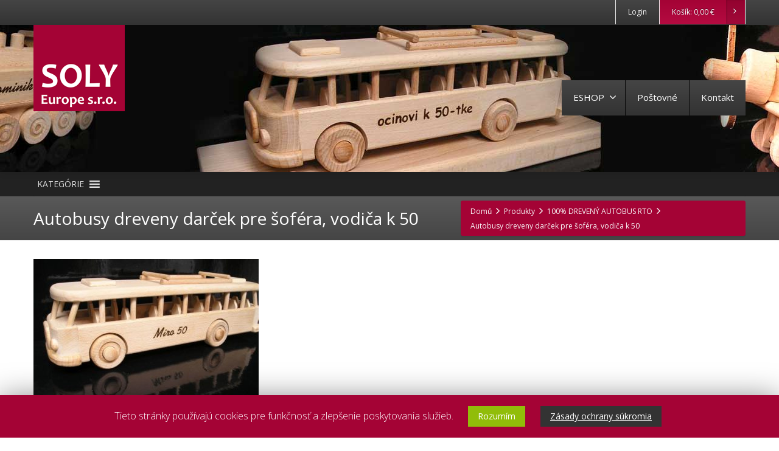

--- FILE ---
content_type: text/html; charset=UTF-8
request_url: https://www.drevene-darceky.sk/?attachment_id=2049
body_size: 14444
content:
<!DOCTYPE html>
<!--[if lt IE 7]>      <html class="no-js html-loading wf-active ie old-browser lt-ie10 lt-ie9 lt-ie8 lt-ie7 responsive" lang="sk-SK"
	prefix="og: https://ogp.me/ns#" > <![endif]-->
<!--[if IE 7]>         <html class="no-js html-loading wf-active ie old-browser ie7 lt-ie10 lt-ie9 lt-ie8 responsive" lang="sk-SK"
	prefix="og: https://ogp.me/ns#" > <![endif]-->
<!--[if IE 8]>         <html class="no-js html-loading wf-active ie old-browser ie8 lt-ie10 lt-ie9 responsive" lang="sk-SK"
	prefix="og: https://ogp.me/ns#" > <![endif]-->
<!--[if IE 9]>         <html class="no-js html-loading wf-active ie modern-browser ie9 lt-ie10 responsive" lang="sk-SK"
	prefix="og: https://ogp.me/ns#" > <![endif]-->
<!--[if gt IE 9]><!--> <html class="no-js html-loading wf-active modern-browser responsive" lang="sk-SK"
	prefix="og: https://ogp.me/ns#" > <!--<![endif]-->
<head>
<meta http-equiv="Content-Type" content="text/html; charset=utf-8" />

<meta name="viewport" content="width=device-width,height=device-height,initial-scale=1">

<title itemprop="name">Drevené darčeky s venováním | Autobusy dreveny darček pre šoféra, vodiča k 50</title>

<!-- W3TC-include-js-head -->
<!--[if IE 8]>
<meta http-equiv="X-UA-Compatible" content="IE=edge,chrome=1">
<![endif]-->
<title>Autobusy dreveny darček pre šoféra, vodiča k 50 &#8211; Drevené darčeky s venováním</title>
<link rel='dns-prefetch' href='//s.w.org' />
<link rel="alternate" type="application/rss+xml" title="RSS kanál: Drevené darčeky s venováním &raquo;" href="https://www.drevene-darceky.sk/feed/" />
<link rel="alternate" type="application/rss+xml" title="RSS kanál komentárov webu Drevené darčeky s venováním &raquo;" href="https://www.drevene-darceky.sk/comments/feed/" />
		<script type="text/javascript">
			window._wpemojiSettings = {"baseUrl":"https:\/\/s.w.org\/images\/core\/emoji\/12.0.0-1\/72x72\/","ext":".png","svgUrl":"https:\/\/s.w.org\/images\/core\/emoji\/12.0.0-1\/svg\/","svgExt":".svg","source":{"concatemoji":"https:\/\/www.drevene-darceky.sk\/wp-includes\/js\/wp-emoji-release.min.js?ver=5.3.20"}};
			!function(e,a,t){var n,r,o,i=a.createElement("canvas"),p=i.getContext&&i.getContext("2d");function s(e,t){var a=String.fromCharCode;p.clearRect(0,0,i.width,i.height),p.fillText(a.apply(this,e),0,0);e=i.toDataURL();return p.clearRect(0,0,i.width,i.height),p.fillText(a.apply(this,t),0,0),e===i.toDataURL()}function c(e){var t=a.createElement("script");t.src=e,t.defer=t.type="text/javascript",a.getElementsByTagName("head")[0].appendChild(t)}for(o=Array("flag","emoji"),t.supports={everything:!0,everythingExceptFlag:!0},r=0;r<o.length;r++)t.supports[o[r]]=function(e){if(!p||!p.fillText)return!1;switch(p.textBaseline="top",p.font="600 32px Arial",e){case"flag":return s([127987,65039,8205,9895,65039],[127987,65039,8203,9895,65039])?!1:!s([55356,56826,55356,56819],[55356,56826,8203,55356,56819])&&!s([55356,57332,56128,56423,56128,56418,56128,56421,56128,56430,56128,56423,56128,56447],[55356,57332,8203,56128,56423,8203,56128,56418,8203,56128,56421,8203,56128,56430,8203,56128,56423,8203,56128,56447]);case"emoji":return!s([55357,56424,55356,57342,8205,55358,56605,8205,55357,56424,55356,57340],[55357,56424,55356,57342,8203,55358,56605,8203,55357,56424,55356,57340])}return!1}(o[r]),t.supports.everything=t.supports.everything&&t.supports[o[r]],"flag"!==o[r]&&(t.supports.everythingExceptFlag=t.supports.everythingExceptFlag&&t.supports[o[r]]);t.supports.everythingExceptFlag=t.supports.everythingExceptFlag&&!t.supports.flag,t.DOMReady=!1,t.readyCallback=function(){t.DOMReady=!0},t.supports.everything||(n=function(){t.readyCallback()},a.addEventListener?(a.addEventListener("DOMContentLoaded",n,!1),e.addEventListener("load",n,!1)):(e.attachEvent("onload",n),a.attachEvent("onreadystatechange",function(){"complete"===a.readyState&&t.readyCallback()})),(n=t.source||{}).concatemoji?c(n.concatemoji):n.wpemoji&&n.twemoji&&(c(n.twemoji),c(n.wpemoji)))}(window,document,window._wpemojiSettings);
		</script>
		<style type="text/css">
img.wp-smiley,
img.emoji {
	display: inline !important;
	border: none !important;
	box-shadow: none !important;
	height: 1em !important;
	width: 1em !important;
	margin: 0 .07em !important;
	vertical-align: -0.1em !important;
	background: none !important;
	padding: 0 !important;
}
</style>
	<link rel='stylesheet' id='wp-block-library-theme-css'  href='https://www.drevene-darceky.sk/wp-includes/css/dist/block-library/theme.min.css?ver=5.3.20' type='text/css' media='all' />
<link rel='stylesheet' id='wc-block-style-css'  href='https://www.drevene-darceky.sk/obsah/moduly/woocommerce/packages/woocommerce-blocks/build/style.css?ver=2.4.5' type='text/css' media='all' />
<link rel='stylesheet' id='five-star-ratings-shortcode-fsrs-style-css'  href='https://www.drevene-darceky.sk/obsah/moduly/five-star-ratings-shortcode/assets/dist/css/style.min.css?ver=1.2.54' type='text/css' media='all' />
<link rel='stylesheet' id='nt-css-css'  href='https://www.drevene-darceky.sk/obsah/themes/novetrendy/lib/css/style.css?ver=5.3.20' type='text/css' media='all' />
<link rel='stylesheet' id='cookie-law-info-css'  href='https://www.drevene-darceky.sk/obsah/moduly/cookie-law-info/public/css/cookie-law-info-public.css?ver=1.8.2' type='text/css' media='all' />
<link rel='stylesheet' id='cookie-law-info-gdpr-css'  href='https://www.drevene-darceky.sk/obsah/moduly/cookie-law-info/public/css/cookie-law-info-gdpr.css?ver=1.8.2' type='text/css' media='all' />
<link rel='stylesheet' id='cryptx-styles-css'  href='https://www.drevene-darceky.sk/obsah/moduly/cryptx/css/cryptx.css?ver=5.3.20' type='text/css' media='all' />
<link rel='stylesheet' id='pwb-styles-frontend-css'  href='https://www.drevene-darceky.sk/obsah/moduly/perfect-woocommerce-brands/assets/css/styles-frontend.min.css?ver=1.7.8' type='text/css' media='all' />
<link rel='stylesheet' id='rs-plugin-settings-css'  href='https://www.drevene-darceky.sk/obsah/moduly/revslider/public/assets/css/rs6.css?ver=6.1.5' type='text/css' media='all' />
<style id='rs-plugin-settings-inline-css' type='text/css'>
#rs-demo-id {}
</style>
<link rel='stylesheet' id='ion-rangeSlider-skinHTML5-css'  href='https://www.drevene-darceky.sk/obsah/moduly/uni-woo-custom-product-options-premium/includes/vendors/range-slider/ion.rangeSlider.skinHTML5.css?ver=2.0.3' type='text/css' media='all' />
<link rel='stylesheet' id='trwca-style-css'  href='https://www.drevene-darceky.sk/obsah/moduly/woocommerce-category-accordion/assets/css/trwca-style.min.css?ver=1.0' type='text/css' media='all' />
<link rel='stylesheet' id='icon-font-css'  href='https://www.drevene-darceky.sk/obsah/moduly/woocommerce-category-accordion/assets/css/font-awesome.min.css?ver=1.0' type='text/css' media='all' />
<style id='woocommerce-inline-inline-css' type='text/css'>
.woocommerce form .form-row .required { visibility: visible; }
</style>
<link rel='stylesheet' id='megamenu-css'  href='https://www.drevene-darceky.sk/obsah/soubory/maxmegamenu/style.css?ver=68577d' type='text/css' media='all' />
<link rel='stylesheet' id='dashicons-css'  href='https://www.drevene-darceky.sk/wp-includes/css/dashicons.min.css?ver=5.3.20' type='text/css' media='all' />
<link rel='stylesheet' id='wcacc-css'  href='https://www.drevene-darceky.sk/obsah/themes/soly/assets/css/wc-category-accordion.css?ver=1.1' type='text/css' media='all' />
<link rel='stylesheet' id='theme-frontend-style-css'  href='https://www.drevene-darceky.sk/obsah/themes/novetrendy/lib/css/style.min.css?ver=3.1.0' type='text/css' media='all' />
<link rel='stylesheet' id='theme-child-frontend-style-css'  href='https://www.drevene-darceky.sk/obsah/themes/soly/style.css?ver=3.1.0' type='text/css' media='all' />
<link rel='stylesheet' id='theme-bootstrap-responsive-1170-css'  href='https://www.drevene-darceky.sk/obsah/themes/novetrendy/lib/css/bootstrap-responsive-1170.min.css?ver=3.1.0' type='text/css' media='all' />
<link rel='stylesheet' id='theme-woocommerce-css'  href='https://www.drevene-darceky.sk/obsah/themes/novetrendy/lib/css/woocommerce.min.css?ver=3.1.0' type='text/css' media='all' />
<link rel='stylesheet' id='open-sans-300-300italic-regular-italic-600-600italic-700-700italic-800-800italic-latin-ext-vietnamese-greek-cyrillic-ext-greek-ext-latin-cyrillic-css'  href='//fonts.googleapis.com/css?family=Open+Sans%3A300%2C300italic%2Cregular%2Citalic%2C600%2C600italic%2C700%2C700italic%2C800%2C800italic%3Alatin-ext%2Cvietnamese%2Cgreek%2Ccyrillic-ext%2Cgreek-ext%2Clatin%2Ccyrillic&#038;ver=3.1.0' type='text/css' media='all' />
<link rel='stylesheet' id='theme-fontawesome-css'  href='https://www.drevene-darceky.sk/obsah/themes/novetrendy/includes/modules/module.fontawesome/source/css/font-awesome.min.css?ver=3.1.0' type='text/css' media='all' />
<link rel='stylesheet' id='theme-icomoon-css'  href='https://www.drevene-darceky.sk/obsah/themes/novetrendy/includes/modules/module.icomoon/source/css/icomoon.css?ver=3.1.0' type='text/css' media='all' />
<link rel='stylesheet' id='dgwt-wcas-style-css'  href='https://www.drevene-darceky.sk/obsah/moduly/ajax-search-for-woocommerce/assets/css/style.min.css?ver=1.6.2' type='text/css' media='all' />
<link rel='stylesheet' id='theme-skin' href='https://www.drevene-darceky.sk/obsah/soubory/2020/01/Default-Skin_54ce98c851b37c14ba88fe891dd1e475.css?MDuEZZcYeO' type='text/css' media='all'/>
<script type='text/javascript'>
var CloudFwOp = {"themeurl":"https:\/\/www.drevene-darceky.sk\/obsah\/themes\/novetrendy","ajaxUrl":"https:\/\/www.drevene-darceky.sk\/wp-admin\/admin-ajax.php","device":"widescreen","RTL":false,"SSL":true,"protocol":"https","responsive":true,"lang":"sk-SK","sticky_header":true,"header_overlapping":false,"navigation_event":"hover","sticky_header_offset":-234,"nav_hover_delay":"10","uniform_elements":true,"disable_prettyphoto_on_mobile":false,"text_close":"Zav\u0159\u00edt","gallery_overlay_opacity":"90"};
</script>
<script src="https://www.drevene-darceky.sk/wp-includes/js/jquery/jquery.js?ver=1.12.4-wp"></script>
<script src="https://www.drevene-darceky.sk/wp-includes/js/jquery/jquery-migrate.min.js?ver=1.4.1"></script>
<script type='text/javascript'>
/* <![CDATA[ */
var Cli_Data = {"nn_cookie_ids":[],"cookielist":[]};
var log_object = {"ajax_url":"https:\/\/www.drevene-darceky.sk\/wp-admin\/admin-ajax.php"};
/* ]]> */
</script>
<script src="https://www.drevene-darceky.sk/obsah/moduly/cookie-law-info/public/js/cookie-law-info-public.js?ver=1.8.2"></script>
<script src="https://www.drevene-darceky.sk/obsah/moduly/revslider/public/assets/js/revolution.tools.min.js?ver=6.0"></script>
<script src="https://www.drevene-darceky.sk/obsah/moduly/revslider/public/assets/js/rs6.min.js?ver=6.1.5"></script>
<script src="https://www.drevene-darceky.sk/obsah/moduly/woocommerce-category-accordion/assets/js/trwca-script.min.js?ver=1.0"></script>
<link rel='https://api.w.org/' href='https://www.drevene-darceky.sk/wp-json/' />
<link rel="EditURI" type="application/rsd+xml" title="RSD" href="https://www.drevene-darceky.sk/xmlrpc.php?rsd" />
<link rel="wlwmanifest" type="application/wlwmanifest+xml" href="https://www.drevene-darceky.sk/wp-includes/wlwmanifest.xml" /> 
<link rel='shortlink' href='https://www.drevene-darceky.sk/?p=2049' />
<link rel="alternate" type="application/json+oembed" href="https://www.drevene-darceky.sk/wp-json/oembed/1.0/embed?url=https%3A%2F%2Fwww.drevene-darceky.sk%2F%3Fattachment_id%3D2049" />
<link rel="alternate" type="text/xml+oembed" href="https://www.drevene-darceky.sk/wp-json/oembed/1.0/embed?url=https%3A%2F%2Fwww.drevene-darceky.sk%2F%3Fattachment_id%3D2049&#038;format=xml" />
<style type="text/css">.dgwt-wcas-search-wrapp{max-width:600px}</style><script type="text/javascript">
(function(){
	"use strict";

	jQuery(document).ready(function(){

		var vars = {
			action: "woocommerce_get_refreshed_fragments",
		};

		jQuery.ajax({
			url: CloudFwOp.ajaxUrl,
			cache: false,
			type: "POST",
			data: vars,
			success: function(response) {
				try {
					var fragments = response.fragments;
					var cart_hash = response.cart_hash;
					jQuery('body').trigger( 'added_to_cart', [ fragments, cart_hash ] );
				} catch (e) {}

			}
		});

	});

})(jQuery);
</script>
		<noscript><style>.woocommerce-product-gallery{ opacity: 1 !important; }</style></noscript>
			<script type="text/javascript">
			var cli_flush_cache=1;
		</script>
		<meta name="generator" content="Powered by Slider Revolution 6.1.5 - responsive, Mobile-Friendly Slider Plugin for WordPress with comfortable drag and drop interface." />
			<script type="text/javascript" >
				window.ga=window.ga||function(){(ga.q=ga.q||[]).push(arguments)};ga.l=+new Date;
				ga('create', 'UA-174140969-1', 'auto');
				// Plugins
				ga('require', 'ec');ga('require', 'outboundLinkTracker');
				ga('send', 'pageview');
			</script>
			<script async src="https://www.google-analytics.com/analytics.js"></script>
			<script async src="https://www.drevene-darceky.sk/obsah/moduly/all-in-one-seo-pack/public/js/vendor/autotrack.js?ver=3.7.0"></script>
				<link rel="shortcut icon" href="https://www.drevene-darceky.sk/obsah/soubory/2019/12/soly-logo90.png" />

<style id="dynamic-css" type="text/css">@media ( min-width: 979px ) { .modern-browser #header-container.stuck #logo img {height: 80px;  margin-top: 0px !important;  margin-bottom: 0px !important;}  }#titlebar {color: #ffffff;  background-color: #424242;} #titlebar-title {color: #ffffff;} #titlebar #breadcrumb {background-color: #A40335;  border-color: #a40336;  border-bottom-color: #a40336;} #titlebar #breadcrumb, #titlebar #breadcrumb a {color: #f9f9f9;} #titlebar #breadcrumb a:hover {color: #cccccc;} #titlebar > .container {padding-top: 20px;  padding-bottom: 20px;} </style>

<script type="text/javascript">
(function() {
    window.PinIt = window.PinIt || { loaded:false };
    if (window.PinIt.loaded) return;
    window.PinIt.loaded = true;
    function async_load(){
        var s = document.createElement("script");
        s.type = "text/javascript";
        s.async = true;
        s.src = "https://assets.pinterest.com/js/pinit.js";
        var x = document.getElementsByTagName("script")[0];
        x.parentNode.insertBefore(s, x);
    }
    if (window.attachEvent)
        window.attachEvent("onload", async_load);
    else
        window.addEventListener("load", async_load, false);
})();
</script>

<!-- Google tag (gtag.js) -->

<script async src="https://www.googletagmanager.com/gtag/js?id=AW-984493199">

</script>

<script>

  window.dataLayer = window.dataLayer || [];

  function gtag(){dataLayer.push(arguments);}

  gtag('js', new Date());

 

  gtag('config', 'AW-984493199');

</script>

<script type="text/javascript">function setREVStartSize(t){try{var h,e=document.getElementById(t.c).parentNode.offsetWidth;if(e=0===e||isNaN(e)?window.innerWidth:e,t.tabw=void 0===t.tabw?0:parseInt(t.tabw),t.thumbw=void 0===t.thumbw?0:parseInt(t.thumbw),t.tabh=void 0===t.tabh?0:parseInt(t.tabh),t.thumbh=void 0===t.thumbh?0:parseInt(t.thumbh),t.tabhide=void 0===t.tabhide?0:parseInt(t.tabhide),t.thumbhide=void 0===t.thumbhide?0:parseInt(t.thumbhide),t.mh=void 0===t.mh||""==t.mh||"auto"===t.mh?0:parseInt(t.mh,0),"fullscreen"===t.layout||"fullscreen"===t.l)h=Math.max(t.mh,window.innerHeight);else{for(var i in t.gw=Array.isArray(t.gw)?t.gw:[t.gw],t.rl)void 0!==t.gw[i]&&0!==t.gw[i]||(t.gw[i]=t.gw[i-1]);for(var i in t.gh=void 0===t.el||""===t.el||Array.isArray(t.el)&&0==t.el.length?t.gh:t.el,t.gh=Array.isArray(t.gh)?t.gh:[t.gh],t.rl)void 0!==t.gh[i]&&0!==t.gh[i]||(t.gh[i]=t.gh[i-1]);var r,a=new Array(t.rl.length),n=0;for(var i in t.tabw=t.tabhide>=e?0:t.tabw,t.thumbw=t.thumbhide>=e?0:t.thumbw,t.tabh=t.tabhide>=e?0:t.tabh,t.thumbh=t.thumbhide>=e?0:t.thumbh,t.rl)a[i]=t.rl[i]<window.innerWidth?0:t.rl[i];for(var i in r=a[0],a)r>a[i]&&0<a[i]&&(r=a[i],n=i);var d=e>t.gw[n]+t.tabw+t.thumbw?1:(e-(t.tabw+t.thumbw))/t.gw[n];h=t.gh[n]*d+(t.tabh+t.thumbh)}void 0===window.rs_init_css&&(window.rs_init_css=document.head.appendChild(document.createElement("style"))),document.getElementById(t.c).height=h,window.rs_init_css.innerHTML+="#"+t.c+"_wrapper { height: "+h+"px }"}catch(t){console.log("Failure at Presize of Slider:"+t)}};</script>
<style type="text/css">/** Mega Menu CSS: fs **/</style>
</head>

<body class="attachment attachment-template-default single single-attachment postid-2049 attachmentid-2049 attachment-jpeg wp-embed-responsive theme-novetrendy woocommerce-no-js mega-menu-nt-category-menu run is-loaded-core-plugin layout--fullwidth ui--side-panel-position-right ui--mobile-navigation-style-default">


<div id="side-panel-pusher">

<div id="main-container">

	<div id="page-wrap">

		
		<header id="page-header" class="clearfix">

									            <div id="top-bar" class="clearfix">
                <div id="top-bar-background">
                    <div class="container relative">
                        
                        <div id="top-bar-widgets" class="top-bar-sides abs-right">

                            <ul id="widget--login-woocommerce" class="ui--widget ui--custom-menu opt--on-hover unstyled-all ">
					<li>
				<a href="https://www.drevene-darceky.sk/moj-ucet/" class="ui--gradient ui--gradient-grey on--hover hover" data-target="ui--side-login-widget">Login</a>
			</li>
		</ul>

<ul id="widget--shop-cart" class="ui--widget ui--custom-menu opt--on-hover unstyled-all ">
    <li>
    	        	<a href="https://www.drevene-darceky.sk/kosik/" class="ui--gradient ui--accent-gradient ui--accent-color on--hover">Košík: <span class="cart-money"><span class="woocommerce-Price-amount amount">0,00&nbsp;<span class="woocommerce-Price-currencySymbol">&euro;</span></span></span> <span class="helper--extract-icon"><i class="fontawesome-angle-right px14"></i></span></a>
            </li>
</ul>
                        </div>
                    </div>
                </div>
            </div><!-- /#top-bar -->

			
			<div id="header-container" class="header-style-1 logo-position-left navigation-position-right sticky-logo-position-left sticky-navigation-position-right no-stuck clearfix"  data-responsive="{&quot;css&quot;:{&quot;padding-bottom&quot;:{&quot;phone&quot;:0,&quot;tablet&quot;:30,&quot;widescreen&quot;:0}}}">
				<div id="header-container-background"></div>
								<div class="container relative">
					<div id="logo">
												<a href="https://www.drevene-darceky.sk">

							<img  id="logo-desktop" class="visible-desktop " src="https://www.drevene-darceky.sk/obsah/soubory/2019/12/soly-logo-6.png" data-at2x="https://www.drevene-darceky.sk/obsah/soubory/2019/12/soly-logo-6.png" alt="Drevené darčeky s venováním" style="margin-bottom: 100px;"/>
<img  id="logo-tablet" class="visible-tablet " src="https://www.drevene-darceky.sk/obsah/soubory/2019/12/soly-logo-6.png" data-at2x="https://www.drevene-darceky.sk/obsah/soubory/2019/12/soly-logo-6.png" alt="Drevené darčeky s venováním" style="margin-top: 40px;  margin-bottom: 30px;"/>
<img  id="logo-phone" class="visible-phone " src="https://www.drevene-darceky.sk/obsah/soubory/2019/12/soly-logo-6.png" data-at2x="https://www.drevene-darceky.sk/obsah/soubory/2019/12/soly-logo-6.png" alt="Drevené darčeky s venováním" style="margin-top: 20px;  margin-bottom: 20px;"/>						</a>
													<div id="header-navigation-toggle" class="visible-phone ">
								<a href="javascript:;"><i class="fontawesome-align-justify ui--caret"></i><span class="header-navigation-toogle-text">MENU</span></a>
							</div>
																	</div><!-- /#logo -->


					
													<nav id="navigation" class="without-navigation-holder ui-row">
							   <ul id="header-navigation" class="sf-menu clearfix unstyled-all"><li id="menu-item-1267" class="menu-item menu-item-type-post_type menu-item-object-page menu-item-has-children level-0 top-level-item has-child fallout to-right"><a href="https://www.drevene-darceky.sk/eshop/">ESHOP<i class="ui--caret fontawesome-angle-down px18"></i></a>
<ul class="sub-menu">
	<li id="menu-item-1266" class="menu-item menu-item-type-post_type menu-item-object-page level-1 sub-level-item to-right"><a href="https://www.drevene-darceky.sk/moj-ucet/">Môj účet</a></li>
	<li id="menu-item-4515" class="menu-item menu-item-type-post_type menu-item-object-page level-1 sub-level-item to-right"><a href="https://www.drevene-darceky.sk/obchodne-podmienky/">Obchodné podmienky</a></li>
</ul>
</li>
<li id="menu-item-4235" class="menu-item menu-item-type-post_type menu-item-object-page level-0 top-level-item to-right"><a href="https://www.drevene-darceky.sk/postovne/">Poštovné</a></li>
<li id="menu-item-2732" class="menu-item menu-item-type-post_type menu-item-object-page level-0 top-level-item to-right"><a href="https://www.drevene-darceky.sk/kontakt/">Kontakt</a></li>
 
			<li id="woocommerce-nav-cart" class="menu-item menu-item-type-custom menu-item-object-custom level-0 top-level-item visible-desktop ">
			<a href="https://www.drevene-darceky.sk/kosik/"><i class="ui--icon icomoon-cart icon-inline-block" style="font-size: 18px;  width: 22px;  height: 22px;"></i> <span class="cart-money"><span class="woocommerce-Price-amount amount">0,00&nbsp;<span class="woocommerce-Price-currencySymbol">&euro;</span></span></span></a>
		</li>
    
</ul>							</nav><!-- /nav#navigation -->
						
					
									</div>
			</div><!-- /#header-container -->
            <div id="mega-menu-wrap-nt-category-menu" class="mega-menu-wrap"><div class="mega-menu-toggle"><div class="mega-toggle-blocks-left"><div class='mega-toggle-block mega-menu-toggle-block mega-toggle-block-1' id='mega-toggle-block-1' tabindex='0'><span class='mega-toggle-label' role='button' aria-expanded='false'><span class='mega-toggle-label-closed'>KATEGÓRIE</span><span class='mega-toggle-label-open'>KATEGÓRIE</span></span></div></div><div class="mega-toggle-blocks-center"></div><div class="mega-toggle-blocks-right"></div></div><ul id="mega-menu-nt-category-menu" class="mega-menu max-mega-menu mega-menu-horizontal mega-no-js" data-event="hover_intent" data-effect="fade_up" data-effect-speed="200" data-effect-mobile="disabled" data-effect-speed-mobile="0" data-mobile-force-width="false" data-second-click="go" data-document-click="collapse" data-vertical-behaviour="accordion" data-breakpoint="3000" data-unbind="true"><li class='mega-menu-item mega-menu-item-type-taxonomy mega-menu-item-object-product_cat mega-menu-item-has-children mega-align-bottom-left mega-menu-flyout mega-menu-item-4540' id='mega-menu-item-4540'><a class="mega-menu-link" href="https://www.drevene-darceky.sk/kategoria-produktu/pohyblive-drevene-hracky/" aria-haspopup="true" aria-expanded="false" tabindex="0">Pohyblivé drevené hračky<span class="mega-indicator"></span></a>
<ul class="mega-sub-menu">
<li class='mega-menu-item mega-menu-item-type-taxonomy mega-menu-item-object-product_cat mega-menu-item-4552' id='mega-menu-item-4552'><a class="mega-menu-link" href="https://www.drevene-darceky.sk/kategoria-produktu/pohyblive-drevene-hracky/dreveny-autobus-rto/">Drevený autobus RTO</a></li><li class='mega-menu-item mega-menu-item-type-taxonomy mega-menu-item-object-product_cat mega-menu-item-4541' id='mega-menu-item-4541'><a class="mega-menu-link" href="https://www.drevene-darceky.sk/kategoria-produktu/pohyblive-drevene-hracky/drevena-elektricky/">Drevená električky</a></li><li class='mega-menu-item mega-menu-item-type-taxonomy mega-menu-item-object-product_cat mega-menu-item-4554' id='mega-menu-item-4554'><a class="mega-menu-link" href="https://www.drevene-darceky.sk/kategoria-produktu/pohyblive-drevene-hracky/hracka-trolejbus/">Hračka trolejbus</a></li><li class='mega-menu-item mega-menu-item-type-taxonomy mega-menu-item-object-product_cat mega-menu-item-4548' id='mega-menu-item-4548'><a class="mega-menu-link" href="https://www.drevene-darceky.sk/kategoria-produktu/pohyblive-drevene-hracky/drevene-traktory/">Drevené traktory</a></li><li class='mega-menu-item mega-menu-item-type-taxonomy mega-menu-item-object-product_cat mega-menu-item-4549' id='mega-menu-item-4549'><a class="mega-menu-link" href="https://www.drevene-darceky.sk/kategoria-produktu/pohyblive-drevene-hracky/drevene-vlaciky-lokomotivy/">Drevené vláčiky lokomotívy</a></li><li class='mega-menu-item mega-menu-item-type-taxonomy mega-menu-item-object-product_cat mega-menu-item-4545' id='mega-menu-item-4545'><a class="mega-menu-link" href="https://www.drevene-darceky.sk/kategoria-produktu/pohyblive-drevene-hracky/drevene-nakladne-auta/">Drevené nákladné autá</a></li><li class='mega-menu-item mega-menu-item-type-taxonomy mega-menu-item-object-product_cat mega-menu-item-4544' id='mega-menu-item-4544'><a class="mega-menu-link" href="https://www.drevene-darceky.sk/kategoria-produktu/pohyblive-drevene-hracky/drevene-lietadla-hracky/">Drevené lietadlá</a></li><li class='mega-menu-item mega-menu-item-type-taxonomy mega-menu-item-object-product_cat mega-menu-item-4551' id='mega-menu-item-4551'><a class="mega-menu-link" href="https://www.drevene-darceky.sk/kategoria-produktu/pohyblive-drevene-hracky/drevene-vrtulniky/">Drevené vrtuľníky</a></li><li class='mega-menu-item mega-menu-item-type-taxonomy mega-menu-item-object-product_cat mega-menu-item-4553' id='mega-menu-item-4553'><a class="mega-menu-link" href="https://www.drevene-darceky.sk/kategoria-produktu/pohyblive-drevene-hracky/dreveny-autozeriav/">Drevený autožeriav</a></li><li class='mega-menu-item mega-menu-item-type-taxonomy mega-menu-item-object-product_cat mega-menu-item-4569' id='mega-menu-item-4569'><a class="mega-menu-link" href="https://www.drevene-darceky.sk/kategoria-produktu/pohyblive-drevene-hracky/vysokozdvizny-vozik/">Vysokozdvižný vozík</a></li><li class='mega-menu-item mega-menu-item-type-taxonomy mega-menu-item-object-product_cat mega-menu-item-4547' id='mega-menu-item-4547'><a class="mega-menu-link" href="https://www.drevene-darceky.sk/kategoria-produktu/pohyblive-drevene-hracky/drevene-tanky/">Drevené tanky</a></li><li class='mega-menu-item mega-menu-item-type-taxonomy mega-menu-item-object-product_cat mega-menu-item-4542' id='mega-menu-item-4542'><a class="mega-menu-link" href="https://www.drevene-darceky.sk/kategoria-produktu/pohyblive-drevene-hracky/drevene-auticka/">Drevené autíčka</a></li><li class='mega-menu-item mega-menu-item-type-taxonomy mega-menu-item-object-product_cat mega-menu-item-5790' id='mega-menu-item-5790'><a class="mega-menu-link" href="https://www.drevene-darceky.sk/kategoria-produktu/pohyblive-drevene-hracky/drevene-buldozery/">Drevené buldozéry</a></li><li class='mega-menu-item mega-menu-item-type-taxonomy mega-menu-item-object-product_cat mega-menu-item-4550' id='mega-menu-item-4550'><a class="mega-menu-link" href="https://www.drevene-darceky.sk/kategoria-produktu/pohyblive-drevene-hracky/drevene-vojacikovia-a-kanony/">Drevené vojačikovia a kanóny</a></li><li class='mega-menu-item mega-menu-item-type-taxonomy mega-menu-item-object-product_cat mega-menu-item-4546' id='mega-menu-item-4546'><a class="mega-menu-link" href="https://www.drevene-darceky.sk/kategoria-produktu/pohyblive-drevene-hracky/drevene-stavebnice/">Drevené stavebnice</a></li><li class='mega-menu-item mega-menu-item-type-taxonomy mega-menu-item-object-product_cat mega-menu-item-4555' id='mega-menu-item-4555'><a class="mega-menu-link" href="https://www.drevene-darceky.sk/kategoria-produktu/pohyblive-drevene-hracky/kolisky-postielky-kociky/">Kolísky, postieľky, kočíky</a></li></ul>
</li><li class='mega-menu-item mega-menu-item-type-taxonomy mega-menu-item-object-product_cat mega-align-bottom-left mega-menu-flyout mega-menu-item-4530' id='mega-menu-item-4530'><a class="mega-menu-link" href="https://www.drevene-darceky.sk/kategoria-produktu/drevene-alko-darceky/" tabindex="0">Flaše k narodeninám</a></li><li class='mega-menu-item mega-menu-item-type-taxonomy mega-menu-item-object-product_cat mega-menu-item-has-children mega-align-bottom-left mega-menu-flyout mega-menu-item-7190' id='mega-menu-item-7190'><a class="mega-menu-link" href="https://www.drevene-darceky.sk/kategoria-produktu/liecive-krystaly-kamene/" aria-haspopup="true" aria-expanded="false" tabindex="0">Liečivé kamene a krysťály<span class="mega-indicator"></span></a>
<ul class="mega-sub-menu">
<li class='mega-menu-item mega-menu-item-type-taxonomy mega-menu-item-object-product_cat mega-menu-item-9020' id='mega-menu-item-9020'><a class="mega-menu-link" href="https://www.drevene-darceky.sk/kategoria-produktu/liecive-krystaly-kamene/drahe-kamene-podla-znamenia/">Kamene podľa znamenia</a></li><li class='mega-menu-item mega-menu-item-type-taxonomy mega-menu-item-object-product_cat mega-menu-item-9022' id='mega-menu-item-9022'><a class="mega-menu-link" href="https://www.drevene-darceky.sk/kategoria-produktu/liecive-krystaly-kamene/liecive-mineraly-do-vody/">Minerály do vody</a></li><li class='mega-menu-item mega-menu-item-type-taxonomy mega-menu-item-object-product_cat mega-menu-item-9023' id='mega-menu-item-9023'><a class="mega-menu-link" href="https://www.drevene-darceky.sk/kategoria-produktu/liecive-krystaly-kamene/supravy-sperkov/">Sady šperkov</a></li><li class='mega-menu-item mega-menu-item-type-taxonomy mega-menu-item-object-product_cat mega-menu-item-9024' id='mega-menu-item-9024'><a class="mega-menu-link" href="https://www.drevene-darceky.sk/kategoria-produktu/liecive-krystaly-kamene/sady-mineralov/">Sady minerálov</a></li><li class='mega-menu-item mega-menu-item-type-taxonomy mega-menu-item-object-product_cat mega-menu-item-7191' id='mega-menu-item-7191'><a class="mega-menu-link" href="https://www.drevene-darceky.sk/kategoria-produktu/liecive-krystaly-kamene/darceky-drahe-kamene/">Darčeky z kameňa</a></li><li class='mega-menu-item mega-menu-item-type-taxonomy mega-menu-item-object-product_cat mega-menu-item-7192' id='mega-menu-item-7192'><a class="mega-menu-link" href="https://www.drevene-darceky.sk/kategoria-produktu/liecive-krystaly-kamene/darceky-pre-deti-kamene-mineraly/">Kamene darčeky pre deti</a></li><li class='mega-menu-item mega-menu-item-type-taxonomy mega-menu-item-object-product_cat mega-menu-item-7193' id='mega-menu-item-7193'><a class="mega-menu-link" href="https://www.drevene-darceky.sk/kategoria-produktu/liecive-krystaly-kamene/slon-pre-stastie-darcek/">Slon darček</a></li><li class='mega-menu-item mega-menu-item-type-taxonomy mega-menu-item-object-product_cat mega-menu-item-9025' id='mega-menu-item-9025'><a class="mega-menu-link" href="https://www.drevene-darceky.sk/kategoria-produktu/liecive-krystaly-kamene/geody/">Unikátne kryštály</a></li><li class='mega-menu-item mega-menu-item-type-taxonomy mega-menu-item-object-product_cat mega-menu-item-9026' id='mega-menu-item-9026'><a class="mega-menu-link" href="https://www.drevene-darceky.sk/kategoria-produktu/liecive-krystaly-kamene/naramky-podla-narodenia/">Náramky podľa narodenia</a></li></ul>
</li><li class='mega-menu-item mega-menu-item-type-taxonomy mega-menu-item-object-product_cat mega-align-bottom-left mega-menu-flyout mega-menu-item-9027' id='mega-menu-item-9027'><a class="mega-menu-link" href="https://www.drevene-darceky.sk/kategoria-produktu/darceky-pre-stastie/" tabindex="0">Darčeky pre šťastie</a></li><li class='mega-menu-item mega-menu-item-type-taxonomy mega-menu-item-object-product_cat mega-align-bottom-left mega-menu-flyout mega-menu-item-9029' id='mega-menu-item-9029'><a class="mega-menu-link" href="https://www.drevene-darceky.sk/kategoria-produktu/esoterika-obchod/" tabindex="0">Esoterika</a></li><li class='mega-menu-item mega-menu-item-type-taxonomy mega-menu-item-object-product_cat mega-menu-item-has-children mega-align-bottom-left mega-menu-flyout mega-menu-item-9030' id='mega-menu-item-9030'><a class="mega-menu-link" href="https://www.drevene-darceky.sk/kategoria-produktu/exoticke-vone/" aria-haspopup="true" aria-expanded="false" tabindex="0">Exotické vône<span class="mega-indicator"></span></a>
<ul class="mega-sub-menu">
<li class='mega-menu-item mega-menu-item-type-taxonomy mega-menu-item-object-product_cat mega-menu-item-9032' id='mega-menu-item-9032'><a class="mega-menu-link" href="https://www.drevene-darceky.sk/kategoria-produktu/exoticke-vone/proti-stresu-a-depresii/">Proti stresu a depresii</a></li></ul>
</li><li class='mega-menu-item mega-menu-item-type-taxonomy mega-menu-item-object-product_cat mega-align-bottom-left mega-menu-flyout mega-menu-item-5789' id='mega-menu-item-5789'><a class="mega-menu-link" href="https://www.drevene-darceky.sk/kategoria-produktu/bytove-dekoracie/" tabindex="0">Bytové dekorácie</a></li><li class='mega-menu-item mega-menu-item-type-taxonomy mega-menu-item-object-product_cat mega-menu-item-has-children mega-align-bottom-left mega-menu-flyout mega-menu-item-5114' id='mega-menu-item-5114'><a class="mega-menu-link" href="https://www.drevene-darceky.sk/kategoria-produktu/anjeli-strazni/" aria-haspopup="true" aria-expanded="false" tabindex="0">Anjeli strážni<span class="mega-indicator"></span></a>
<ul class="mega-sub-menu">
<li class='mega-menu-item mega-menu-item-type-taxonomy mega-menu-item-object-product_cat mega-menu-item-5124' id='mega-menu-item-5124'><a class="mega-menu-link" href="https://www.drevene-darceky.sk/kategoria-produktu/anjeli-strazni/sosky-anjelov-na-podstave/">Sošky anjelov na podstave</a></li><li class='mega-menu-item mega-menu-item-type-taxonomy mega-menu-item-object-product_cat mega-menu-item-5125' id='mega-menu-item-5125'><a class="mega-menu-link" href="https://www.drevene-darceky.sk/kategoria-produktu/anjeli-strazni/sosky-drevenych-anjelov/">Sošky drevených anjelov</a></li><li class='mega-menu-item mega-menu-item-type-taxonomy mega-menu-item-object-product_cat mega-menu-item-has-children mega-menu-item-5115' id='mega-menu-item-5115'><a class="mega-menu-link" href="https://www.drevene-darceky.sk/kategoria-produktu/anjeli-strazni/drotovanie-anjeli-podla-znamenia/" aria-haspopup="true" aria-expanded="false">Drôtovanie anjeli podľa znamenia<span class="mega-indicator"></span></a>
	<ul class="mega-sub-menu">
<li class='mega-menu-item mega-menu-item-type-taxonomy mega-menu-item-object-product_cat mega-menu-item-5119' id='mega-menu-item-5119'><a class="mega-menu-link" href="https://www.drevene-darceky.sk/kategoria-produktu/anjeli-strazni/drotovanie-anjeli-podla-znamenia/anjeli-horoskopy-znamenia/">Pre všetky znamenia horoskopu</a></li><li class='mega-menu-item mega-menu-item-type-taxonomy mega-menu-item-object-product_cat mega-menu-item-5798' id='mega-menu-item-5798'><a class="mega-menu-link" href="https://www.drevene-darceky.sk/kategoria-produktu/anjeli-strazni/drotovanie-anjeli-podla-znamenia/vodnar-21-1-20-2/">Vodnár 21.1. – 20.2.</a></li><li class='mega-menu-item mega-menu-item-type-taxonomy mega-menu-item-object-product_cat mega-menu-item-5796' id='mega-menu-item-5796'><a class="mega-menu-link" href="https://www.drevene-darceky.sk/kategoria-produktu/anjeli-strazni/drotovanie-anjeli-podla-znamenia/ryby-21-2-20-3/">Ryby 21.2. - 20.3.</a></li><li class='mega-menu-item mega-menu-item-type-taxonomy mega-menu-item-object-product_cat mega-menu-item-5793' id='mega-menu-item-5793'><a class="mega-menu-link" href="https://www.drevene-darceky.sk/kategoria-produktu/anjeli-strazni/drotovanie-anjeli-podla-znamenia/baran-21-3-20-4/">Baran 21.3. - 20.4.</a></li><li class='mega-menu-item mega-menu-item-type-taxonomy mega-menu-item-object-product_cat mega-menu-item-5794' id='mega-menu-item-5794'><a class="mega-menu-link" href="https://www.drevene-darceky.sk/kategoria-produktu/anjeli-strazni/drotovanie-anjeli-podla-znamenia/byk-21-4-21-5/">Býk 21.4. - 21.5.</a></li><li class='mega-menu-item mega-menu-item-type-taxonomy mega-menu-item-object-product_cat mega-menu-item-5797' id='mega-menu-item-5797'><a class="mega-menu-link" href="https://www.drevene-darceky.sk/kategoria-produktu/anjeli-strazni/drotovanie-anjeli-podla-znamenia/skorpion-24-10-22-11/">Škorpión 24.10. - 22.11.</a></li><li class='mega-menu-item mega-menu-item-type-taxonomy mega-menu-item-object-product_cat mega-menu-item-5799' id='mega-menu-item-5799'><a class="mega-menu-link" href="https://www.drevene-darceky.sk/kategoria-produktu/anjeli-strazni/drotovanie-anjeli-podla-znamenia/strelec-23-11-21-12/">Strelec 23.11. - 21.12.</a></li><li class='mega-menu-item mega-menu-item-type-taxonomy mega-menu-item-object-product_cat mega-menu-item-5795' id='mega-menu-item-5795'><a class="mega-menu-link" href="https://www.drevene-darceky.sk/kategoria-produktu/anjeli-strazni/drotovanie-anjeli-podla-znamenia/kozorozec-22-12-20-1/">Kozorožec 22.12. - 20.1.</a></li>	</ul>
</li></ul>
</li><li class='mega-menu-item mega-menu-item-type-taxonomy mega-menu-item-object-product_cat mega-align-bottom-left mega-menu-flyout mega-menu-item-5113' id='mega-menu-item-5113'><a class="mega-menu-link" href="https://www.drevene-darceky.sk/kategoria-produktu/hracky-pre-najmensie-deti/" tabindex="0">Hračky pre najmenšie deti</a></li><li class='mega-menu-item mega-menu-item-type-taxonomy mega-menu-item-object-product_cat mega-align-bottom-left mega-menu-flyout mega-menu-item-4557' id='mega-menu-item-4557'><a class="mega-menu-link" href="https://www.drevene-darceky.sk/kategoria-produktu/retro-drevene-fotoramceky/" tabindex="0">Retro drevené fotorámčeky</a></li><li class='mega-menu-item mega-menu-item-type-taxonomy mega-menu-item-object-product_cat mega-align-bottom-left mega-menu-flyout mega-menu-item-7189' id='mega-menu-item-7189'><a class="mega-menu-link" href="https://www.drevene-darceky.sk/kategoria-produktu/zaujimave-darceky/drevene-hrebene/" tabindex="0">Drevené hrebene</a></li><li class='mega-menu-item mega-menu-item-type-taxonomy mega-menu-item-object-product_cat mega-align-bottom-left mega-menu-flyout mega-menu-item-5792' id='mega-menu-item-5792'><a class="mega-menu-link" href="https://www.drevene-darceky.sk/kategoria-produktu/drevene-sperkovnice/" tabindex="0">Drevené šperkovnice</a></li><li class='mega-menu-item mega-menu-item-type-taxonomy mega-menu-item-object-product_cat mega-align-bottom-left mega-menu-flyout mega-menu-item-5800' id='mega-menu-item-5800'><a class="mega-menu-link" href="https://www.drevene-darceky.sk/kategoria-produktu/zaujimave-darceky/porcelanove-hrnceky-s-anjelmi/" tabindex="0">Porcelánové hrnčeky s anjelmi</a></li><li class='mega-menu-item mega-menu-item-type-taxonomy mega-menu-item-object-product_cat mega-menu-item-has-children mega-align-bottom-left mega-menu-flyout mega-menu-item-5801' id='mega-menu-item-5801'><a class="mega-menu-link" href="https://www.drevene-darceky.sk/kategoria-produktu/nezvycajne-hracky-pre-deti/" aria-haspopup="true" aria-expanded="false" tabindex="0">Nezvyčajné hračky pre deti<span class="mega-indicator"></span></a>
<ul class="mega-sub-menu">
<li class='mega-menu-item mega-menu-item-type-taxonomy mega-menu-item-object-product_cat mega-menu-item-5802' id='mega-menu-item-5802'><a class="mega-menu-link" href="https://www.drevene-darceky.sk/kategoria-produktu/nezvycajne-hracky-pre-deti/holandske-hracky-na-klucik/">Holandské hračky na kľúčik</a></li><li class='mega-menu-item mega-menu-item-type-taxonomy mega-menu-item-object-product_cat mega-menu-item-5803' id='mega-menu-item-5803'><a class="mega-menu-link" href="https://www.drevene-darceky.sk/kategoria-produktu/nezvycajne-hracky-pre-deti/obrazky-na-stenu-do-izbicky/">Obrázky na stenu do izbičky</a></li><li class='mega-menu-item mega-menu-item-type-taxonomy mega-menu-item-object-product_cat mega-menu-item-5804' id='mega-menu-item-5804'><a class="mega-menu-link" href="https://www.drevene-darceky.sk/kategoria-produktu/nezvycajne-hracky-pre-deti/penove-stavebnice-pre-deti/">Penové stavebnice pre deti</a></li><li class='mega-menu-item mega-menu-item-type-taxonomy mega-menu-item-object-product_cat mega-menu-item-5805' id='mega-menu-item-5805'><a class="mega-menu-link" href="https://www.drevene-darceky.sk/kategoria-produktu/nezvycajne-hracky-pre-deti/skladacie-stroje-z-dreva/">Skladacie stroje z dreva</a></li></ul>
</li><li class='mega-menu-item mega-menu-item-type-taxonomy mega-menu-item-object-product_cat mega-menu-item-has-children mega-align-bottom-left mega-menu-flyout mega-menu-item-5126' id='mega-menu-item-5126'><a class="mega-menu-link" href="https://www.drevene-darceky.sk/kategoria-produktu/zaujimave-darceky/" aria-haspopup="true" aria-expanded="false" tabindex="0">Zaujímavé darčeky<span class="mega-indicator"></span></a>
<ul class="mega-sub-menu">
<li class='mega-menu-item mega-menu-item-type-taxonomy mega-menu-item-object-product_cat mega-menu-item-5791' id='mega-menu-item-5791'><a class="mega-menu-link" href="https://www.drevene-darceky.sk/kategoria-produktu/zaujimave-darceky/darcek-pre-vodica/">Darčeky do auta</a></li><li class='mega-menu-item mega-menu-item-type-taxonomy mega-menu-item-object-product_cat mega-menu-item-7194' id='mega-menu-item-7194'><a class="mega-menu-link" href="https://www.drevene-darceky.sk/kategoria-produktu/zaujimave-darceky/kvalitne-caje-kava/">Luxusné čaje a káva</a></li><li class='mega-menu-item mega-menu-item-type-taxonomy mega-menu-item-object-product_cat mega-menu-item-5132' id='mega-menu-item-5132'><a class="mega-menu-link" href="https://www.drevene-darceky.sk/kategoria-produktu/zaujimave-darceky/rozne-zaujimavosti/">Rôzne zaujímavosti</a></li><li class='mega-menu-item mega-menu-item-type-taxonomy mega-menu-item-object-product_cat mega-menu-item-5127' id='mega-menu-item-5127'><a class="mega-menu-link" href="https://www.drevene-darceky.sk/kategoria-produktu/zaujimave-darceky/hudobne-varice-vajicok/">Hudobné variče vajíčok</a></li><li class='mega-menu-item mega-menu-item-type-taxonomy mega-menu-item-object-product_cat mega-menu-item-5131' id='mega-menu-item-5131'><a class="mega-menu-link" href="https://www.drevene-darceky.sk/kategoria-produktu/zaujimave-darceky/otvarace-varenych-vajec/">Otvárače varených vajec</a></li><li class='mega-menu-item mega-menu-item-type-taxonomy mega-menu-item-object-product_cat mega-menu-item-7195' id='mega-menu-item-7195'><a class="mega-menu-link" href="https://www.drevene-darceky.sk/kategoria-produktu/zaujimave-darceky/specialne-grilovacie-ihly/">Špeciálne grilovacie ihly</a></li><li class='mega-menu-item mega-menu-item-type-taxonomy mega-menu-item-object-product_cat mega-menu-item-5130' id='mega-menu-item-5130'><a class="mega-menu-link" href="https://www.drevene-darceky.sk/kategoria-produktu/zaujimave-darceky/nudzove-svetla-soi/">Núdzové svetlá SOI.</a></li><li class='mega-menu-item mega-menu-item-type-taxonomy mega-menu-item-object-product_cat mega-menu-item-5128' id='mega-menu-item-5128'><a class="mega-menu-link" href="https://www.drevene-darceky.sk/kategoria-produktu/zaujimave-darceky/luxusna-cokolada-pralinky/">Luxusná čokoláda | pralinky</a></li><li class='mega-menu-item mega-menu-item-type-taxonomy mega-menu-item-object-product_cat mega-menu-item-5129' id='mega-menu-item-5129'><a class="mega-menu-link" href="https://www.drevene-darceky.sk/kategoria-produktu/zaujimave-darceky/nastenne-zrkadla/">Nástenné zrkadlá</a></li></ul>
</li><li class='mega-menu-item mega-menu-item-type-taxonomy mega-menu-item-object-product_cat mega-align-bottom-left mega-menu-flyout mega-menu-item-4532' id='mega-menu-item-4532'><a class="mega-menu-link" href="https://www.drevene-darceky.sk/kategoria-produktu/firemne-darceky-pre-vodica-sofera/" tabindex="0">Firemné darčeky pre vodičov</a></li><li class='mega-menu-item mega-menu-item-type-taxonomy mega-menu-item-object-product_cat mega-align-bottom-left mega-menu-flyout mega-menu-item-7196' id='mega-menu-item-7196'><a class="mega-menu-link" href="https://www.drevene-darceky.sk/kategoria-produktu/gravirozott-fa-termekek-ajandekok/" tabindex="0">Fa ajándékok</a></li></ul></div>
		</header>
								
		<div id="titlebar" class=" cover">
						<div class="container relative">
				<div id="titlebar-text">
											<h2 id="titlebar-title">Autobusy dreveny darček pre šoféra, vodiča k 50</h2>
					
									</div>
									<div id="titlebar-breadcrumb"><div id="breadcrumb" class="ui--box-alias centerVertical"><div class="ui-bc ui-breadcrumbs breadcrumbs" itemscope itemtype="http://schema.org/BreadcrumbList"><span class="ui-bc-item ui-bc-first"><a href="https://www.drevene-darceky.sk" rel="home"><span>Domů</span></a></span><span class="ui-bc-seperator"> <i class="ui--caret fontawesome-angle-right px18"></i> </span><span class="ui-bc-item" itemprop="itemListElement" itemscope itemtype="http://schema.org/ListItem"><a href="https://www.drevene-darceky.sk/eshop/" itemprop="item"><span itemprop="name">Produkty</span></a></span><span class="ui-bc-seperator"> <i class="ui--caret fontawesome-angle-right px18"></i> </span><span class="ui-bc-item" itemprop="itemListElement" itemscope itemtype="http://schema.org/ListItem"><a href="https://www.drevene-darceky.sk/eshop/pohyblive-drevene-hracky/dreveny-autobus-rto/autobus-ze-dreva-drevene-hracky/" itemprop="item"><span itemprop="name">100% DREVENÝ AUTOBUS RTO</span></a></span><span class="ui-bc-seperator"> <i class="ui--caret fontawesome-angle-right px18"></i> </span><span class="ui-bc-item ui-bc-last"><span>Autobusy dreveny darček pre šoféra, vodiča k 50</span></span></div></div></div>
							</div>
		</div><!-- /#titlebar -->

	<div id="page-content" class="no-sidebar-layout"><div class="container"><div id="the-content" >
	<p class="attachment"><a href='https://www.drevene-darceky.sk/obsah/soubory/2019/12/miro.jpg'><img width="370" height="278" src="https://www.drevene-darceky.sk/obsah/soubory/2019/12/miro-370x278.jpg" class="attachment-medium size-medium" alt="Autobus-dreveny darček pre šoféra, vodiča k 50." srcset="https://www.drevene-darceky.sk/obsah/soubory/2019/12/miro-370x278.jpg 370w, https://www.drevene-darceky.sk/obsah/soubory/2019/12/miro-170x128.jpg 170w, https://www.drevene-darceky.sk/obsah/soubory/2019/12/miro-768x576.jpg 768w, https://www.drevene-darceky.sk/obsah/soubory/2019/12/miro-570x428.jpg 570w, https://www.drevene-darceky.sk/obsah/soubory/2019/12/miro-64x48.jpg 64w, https://www.drevene-darceky.sk/obsah/soubory/2019/12/miro.jpg 800w" sizes="(max-width: 370px) 100vw, 370px" /></a></p>

</div></div><!-- /.container --></div><!-- /#page-content -->
	<footer class="ui--footer ui-dark">

				<div id="footer-widgets">
			<div class="container">

							<div id="footer-widgets-row1">
					<div class="ui-row row">
										<aside class="widget-area span6">
					<div id="text-10" class="widget widget-footer widget_text"><h4 class="footer-widget-title ui--widget-title">Spôsob zaplatenia:</h4>			<div class="textwidget"><p>Dobierka: (0,99 € )</p>
<p>Bankový prevod: (0,00 €) platba vopred (urýchlenie: po úhrade prevodom pošlite výpis o provedední platby <a href="javascript:DeCryptX('0i2p0f3r1A3v3r0l0y313f2|')">info[zavináč]soly[tečka]cz</a>)</p>
<p>PayPal: (0,49 €)</p>
<p>Platba kartou (0,00 €)</p>
</div>
		</div><div id="widget_cloudfw_socialbar-5" class="widget widget-footer widget_cloudfw_socialbar"><div class="text-null"><ul id="socialbar-1" class="ui-socialbar unstyled ssm ui-socialbar-style-default effect--slide borderless"><li class="facebook null ui-socialbar-item ui--animation"><a href="https://www.facebook.com/cooldarceky" class="ui-socialbar-image null" target="_blank" title="Facebook" rel="nofollow"><span class="ui-socialbar-svg "><svg version="1.1" xmlns="http://www.w3.org/2000/svg" width="32" height="32" viewBox="0 0 32 32">
	<path d="M19 6h5v-6h-5c-3.86 0-7 3.14-7 7v3h-4v6h4v16h6v-16h5l1-6h-6v-3c0-0.542 0.458-1 1-1z"></path>
</svg>
</span><span class="ui-socialbar-svg-hover ui-socialbar-color-bg"><svg version="1.1" xmlns="http://www.w3.org/2000/svg" width="32" height="32" viewBox="0 0 32 32">
	<path d="M19 6h5v-6h-5c-3.86 0-7 3.14-7 7v3h-4v6h4v16h6v-16h5l1-6h-6v-3c0-0.542 0.458-1 1-1z"></path>
</svg>
</span></a></li></ul></div></div>				</aside>
							<aside class="widget-area span6">
					<div id="text-5" class="widget widget-footer widget_text"><h4 class="footer-widget-title ui--widget-title">Spôsob dopravy:</h4>			<div class="textwidget"><p>Zásilkovna.sk: (3,99 €) cca 2-3 dni</p>
<p>Prepravca &#8211; dodanie na adresu: (4,99 €)  cca 2-3 dni</p>
<p>Slovenská Pošta (5,99 €) čas prepravy cca 4-5 dní</p>
<p>Magyar Posta  (4,99 €)</p>
<p>Magyar DPD    (4,99 €)</p>
</div>
		</div>				</aside>
								</div>
				</div>
			
			
			</div>
		</div>

		
					<div id="footer-bottom" class="layout--centered">
				<div class="container">
											<div id="footer-texts" class=""><div style="float: left">©2026 <strong>Soly Europe s.r.o.</strong></div> 
<div style="float:right">Tvorba webu: <a href="http://webstudionovetrendy.eu/" target="_blank"><img src="/obsah/themes/novetrendy/lib/images/web-studionovetrendy.png" alt="Webstudio Nové Trendy.eu - Tvorba webových stránek, eshopů, SEO optimalizace, UX optimalizace, zpravodajský portál, marketing ..." title="Webstudio Nové Trendy.eu - (+420) 736 635 842. Tvorba webových stránek, eshopů, SEO optimalizace, UX optimalizace, zpravodajský portál, marketing ..." width="161" height="20"></a></div></div>
					
									</div>
			</div>
		
	</footer>

	
		</div><!-- /#page-wrap -->
</div><!-- /#main-container -->

	<div id="side-panel" class="ui-row" style="display: none;">
			<div id="ui--side-cart-widget">
		<h3><strong>Košík</strong></h3>
		<div id="ui--side-cart" class="woocommerce">
			

	<p class="woocommerce-mini-cart__empty-message">Žiadne produkty v košíku.</p>


		</div>
	</div>
	<div id="ui--side-login-widget">
		<h3><strong>Login</strong></h3>

		
			<form action="https://www.drevene-darceky.sk/moj-ucet/" method="post" class="ui-row">

				<div class="form-elements">
					<div class="ui-row row">
						<div class="">
							<div class="control-group">
								<label class="control-label" for="username">Username or email</label>
								<div class="controls"><input type="text" class="input-text" name="username" id="username" /></div>
							</div>
						</div>
						<div class="">
							<div class="control-group">
								<div class="pull-right"><a href="https://www.drevene-darceky.sk/moj-ucet/#lost_password" class="">Lost Password</a></div>
								<label class="control-label" for="password">Password</label>
								<div class="controls"><input class="input-text" type="password" name="password" id="password" /></div>
							</div>
						</div>
					</div>
				</div>

				<div class="clearfix">
					<input type="hidden" id="woocommerce-login-nonce" name="woocommerce-login-nonce" value="25e93597ac" /><input type="hidden" name="_wp_http_referer" value="/?attachment_id=2049" />					<div class="ui--block">
						<button type="submit" class="btn btn-primary btn-block" name="login" style="margin-bottom: 12px;" value="Login" >Login</button>
					</div>

											<div class="ui--block">
							<a href="https://www.drevene-darceky.sk/moj-ucet/#register" class="btn btn-secondary btn-block muted">Register</a>
						</div>
					
				</div>
			</form>

		
	</div>
			</div>

</div><!-- /#side-panel-pusher -->

<div id="cookie-law-info-bar"><span>Tieto stránky používajú cookies pre funkčnosť a zlepšenie poskytovania služieb. <a class="cli_action_button cli-accept-button medium cli-plugin-button green" data-cli_action="accept" style="margin:5px 20px 5px 20px;" >Rozumím</a><a href='https://www.drevene-darceky.sk/ochrana-osobnich-udaju/' id="CONSTANT_OPEN_URL"  class="medium cli-plugin-button cli-plugin-main-link" style="display:inline-block; margin:5px; " >Zásady ochrany súkromia</a></span></div><div id="cookie-law-info-again" style="display:none;"><span id="cookie_hdr_showagain">Privacy & Cookies Policy</span></div><div class="cli-modal" id="cliSettingsPopup" tabindex="-1" role="dialog" aria-labelledby="cliSettingsPopup" aria-hidden="true">
  <div class="cli-modal-dialog" role="document">
    <div class="cli-modal-content cli-bar-popup">
      <button type="button" class="cli-modal-close" id="cliModalClose">
        <svg class="" viewBox="0 0 24 24"><path d="M19 6.41l-1.41-1.41-5.59 5.59-5.59-5.59-1.41 1.41 5.59 5.59-5.59 5.59 1.41 1.41 5.59-5.59 5.59 5.59 1.41-1.41-5.59-5.59z"></path><path d="M0 0h24v24h-24z" fill="none"></path></svg>
      </button>
      <div class="cli-modal-body">
        <div class="cli-container-fluid cli-tab-container">
    <div class="cli-row">
        <div class="cli-col-12 cli-align-items-stretch cli-px-0">
            <div class="cli-privacy-overview">
                <h4>Privacy Overview</h4>                                   
                <div class="cli-privacy-content">
                    <div class="cli-privacy-content-text">This website uses cookies to improve your experience while you navigate through the website. Out of these cookies, the cookies that are categorized as necessary are stored on your browser as they are essential for the working of basic functionalities of the website. We also use third-party cookies that help us analyze and understand how you use this website. These cookies will be stored in your browser only with your consent. You also have the option to opt-out of these cookies. But opting out of some of these cookies may have an effect on your browsing experience.</div>
                </div>
                <a class="cli-privacy-readmore" data-readmore-text="Show more" data-readless-text="Show less"></a>            </div>
        </div>  
        <div class="cli-col-12 cli-align-items-stretch cli-px-0 cli-tab-section-container">
            <div class="cli-tab-section cli-privacy-tab">
                <div class="cli-tab-header">
                    <a class="cli-nav-link cli-settings-mobile" >
                        Privacy Overview                    </a>
                </div>
                <div class="cli-tab-content">
                    <div class="cli-tab-pane cli-fade">
                        <p>This website uses cookies to improve your experience while you navigate through the website. Out of these cookies, the cookies that are categorized as necessary are stored on your browser as they are essential for the working of basic functionalities of the website. We also use third-party cookies that help us analyze and understand how you use this website. These cookies will be stored in your browser only with your consent. You also have the option to opt-out of these cookies. But opting out of some of these cookies may have an effect on your browsing experience.</p>
                    </div>
                </div>

            </div>
              
                            <div class="cli-tab-section">
                    <div class="cli-tab-header">
                        <a class="cli-nav-link cli-settings-mobile" data-target="necessary" data-toggle="cli-toggle-tab" >
                            Necessary 
                        </a>
                    
                    <span class="cli-necessary-caption">Always Enabled</span>                     </div>
                    <div class="cli-tab-content">
                        <div class="cli-tab-pane cli-fade" data-id="necessary">
                            <p>Necessary cookies are absolutely essential for the website to function properly. This category only includes cookies that ensures basic functionalities and security features of the website. These cookies do not store any personal information.</p>
                        </div>
                    </div>
                </div>
              
                            <div class="cli-tab-section">
                    <div class="cli-tab-header">
                        <a class="cli-nav-link cli-settings-mobile" data-target="non-necessary" data-toggle="cli-toggle-tab" >
                            Non-necessary 
                        </a>
                    <div class="cli-switch">
                        <input type="checkbox" id="checkbox-non-necessary" class="cli-user-preference-checkbox" data-id="checkbox-non-necessary" checked />
                        <label for="checkbox-non-necessary" class="cli-slider" data-cli-enable="Enabled" data-cli-disable="Disabled">Non-necessary</label>
                    </div>                    </div>
                    <div class="cli-tab-content">
                        <div class="cli-tab-pane cli-fade" data-id="non-necessary">
                            <p>Any cookies that may not be particularly necessary for the website to function and is used specifically to collect user personal data via analytics, ads, other embedded contents are termed as non-necessary cookies. It is mandatory to procure user consent prior to running these cookies on your website.</p>
                        </div>
                    </div>
                </div>
                       
        </div>
    </div> 
</div> 
      </div>
    </div>
  </div>
</div>
<div class="cli-modal-backdrop cli-fade cli-settings-overlay"></div>
<div class="cli-modal-backdrop cli-fade cli-popupbar-overlay"></div>
<script type="text/javascript">
  /* <![CDATA[ */
  cli_cookiebar_settings='{"animate_speed_hide":"500","animate_speed_show":"500","background":"#a40335","border":"#b1a6a6c2","border_on":false,"button_1_button_colour":"#000000","button_1_button_hover":"#000000","button_1_link_colour":"#fff","button_1_as_button":true,"button_1_new_win":false,"button_2_button_colour":"#333","button_2_button_hover":"#292929","button_2_link_colour":"#ffffff","button_2_as_button":true,"button_2_hidebar":false,"button_3_button_colour":"#000","button_3_button_hover":"#000000","button_3_link_colour":"#fff","button_3_as_button":true,"button_3_new_win":false,"button_4_button_colour":"#000","button_4_button_hover":"#000000","button_4_link_colour":"#62a329","button_4_as_button":false,"font_family":"inherit","header_fix":false,"notify_animate_hide":true,"notify_animate_show":false,"notify_div_id":"#cookie-law-info-bar","notify_position_horizontal":"right","notify_position_vertical":"bottom","scroll_close":false,"scroll_close_reload":false,"accept_close_reload":false,"reject_close_reload":false,"showagain_tab":false,"showagain_background":"#fff","showagain_border":"#000","showagain_div_id":"#cookie-law-info-again","showagain_x_position":"100px","text":"#ffffff","show_once_yn":false,"show_once":"10000","logging_on":false,"as_popup":false,"popup_overlay":true,"bar_heading_text":"","cookie_bar_as":"banner","popup_showagain_position":"bottom-right","widget_position":"left"}';
  /* ]]> */
</script><canvas id="uni_canvas" style="display:none;"></canvas><script>
// Find all YouTube videos
var $allVideos = jQuery("iframe[src^='//www.youtube.com']"),

    // The element that is fluid width
    $fluidEl = jQuery("body");

// Figure out and save aspect ratio for each video
$allVideos.each(function() {

  jQuery(this)
    .data('aspectRatio', this.height / this.width)

    // and remove the hard coded width/height
    .removeAttr('height')
    .removeAttr('width');

});

// When the window is resized
jQuery(window).resize(function() {

  var newWidth = $fluidEl.width();

  // Resize all videos according to their own aspect ratio
  $allVideos.each(function() {

    var $el = jQuery(this);
    $el
      .width(newWidth)
      .height(newWidth * $el.data('aspectRatio'));

  });

// Kick off one resize to fix all videos on page load
}).resize();
</script>
<script type="text/javascript">jQuery(document).ready(function(){
    jQuery(".gallery-item a").attr('data-rel', 'prettyPhoto[native_gallery]').CloudFwPrettyPhoto({
        theme: 'pp_envision',
        show_title: true,
        slideshow: false,
        social_tools: false,
        deeplinking: false,
        modal: false
    });
});</script>	<script type="text/javascript">
		jQuery(document).ready(function() {
			if ( jQuery.isFunction(jQuery.fn.UItoTop) ) {
				jQuery().UItoTop({
					text: '<i class="fontawesome-angle-up px24"></i>',
					min: 200,
					inDelay:600,
					outDelay:400,
					scrollSpeed: 500,
					containerID: 'toTop',
					className: 'btn btn-dark',
					containerHoverID: 'toTopHover',
				});
			}
		});
	</script>
	<script type="text/javascript">
		var c = document.body.className;
		c = c.replace(/woocommerce-no-js/, 'woocommerce-js');
		document.body.className = c;
	</script>
	<script src="https://www.drevene-darceky.sk/obsah/themes/novetrendy/lib/js/app.min.js?ver=3.1.0"></script>
<script src="https://www.drevene-darceky.sk/obsah/themes/novetrendy/includes/modules/module.to_top/source/to_top.js?ver=3.1.0"></script>
<script src="https://www.drevene-darceky.sk/obsah/moduly/cryptx/js/cryptx.min.js?ver=5.3.20"></script>
<script type='text/javascript'>
/* <![CDATA[ */
var pwb_ajax_object = {"carousel_prev":"<","carousel_next":">"};
/* ]]> */
</script>
<script src="https://www.drevene-darceky.sk/obsah/moduly/perfect-woocommerce-brands/assets/js/functions-frontend.min.js?ver=1.7.8"></script>
<script src="https://www.drevene-darceky.sk/wp-includes/js/hoverIntent.min.js?ver=1.8.1"></script>
<script src="https://www.drevene-darceky.sk/obsah/moduly/woocommerce/assets/js/jquery-blockui/jquery.blockUI.min.js?ver=2.70"></script>
<script type='text/javascript'>
/* <![CDATA[ */
var wc_add_to_cart_params = {"ajax_url":"\/wp-admin\/admin-ajax.php","wc_ajax_url":"\/?wc-ajax=%%endpoint%%","i18n_view_cart":"Zobrazi\u0165 ko\u0161\u00edk","cart_url":"https:\/\/www.drevene-darceky.sk\/kosik\/","is_cart":"","cart_redirect_after_add":"no"};
/* ]]> */
</script>
<script src="https://www.drevene-darceky.sk/obsah/moduly/woocommerce/assets/js/frontend/add-to-cart.min.js?ver=3.8.3"></script>
<script src="https://www.drevene-darceky.sk/obsah/moduly/woocommerce/assets/js/js-cookie/js.cookie.min.js?ver=2.1.4"></script>
<script type='text/javascript'>
/* <![CDATA[ */
var woocommerce_params = {"ajax_url":"\/wp-admin\/admin-ajax.php","wc_ajax_url":"\/?wc-ajax=%%endpoint%%"};
/* ]]> */
</script>
<script src="https://www.drevene-darceky.sk/obsah/moduly/woocommerce/assets/js/frontend/woocommerce.min.js?ver=3.8.3"></script>
<script type='text/javascript'>
/* <![CDATA[ */
var wc_cart_fragments_params = {"ajax_url":"\/wp-admin\/admin-ajax.php","wc_ajax_url":"\/?wc-ajax=%%endpoint%%","cart_hash_key":"wc_cart_hash_eda383908182c67132d23ba732f6f2b8","fragment_name":"wc_fragments_eda383908182c67132d23ba732f6f2b8","request_timeout":"5000"};
/* ]]> */
</script>
<script src="https://www.drevene-darceky.sk/obsah/moduly/woocommerce/assets/js/frontend/cart-fragments.min.js?ver=3.8.3"></script>
<script src="https://www.drevene-darceky.sk/obsah/themes/soly/assets/js/wc-category-accordion.js?ver=1.1"></script>
<script src="https://www.drevene-darceky.sk/obsah/themes/soly/assets/js/wc-button.js?ver=1.1"></script>
<script type='text/javascript'>
/* <![CDATA[ */
var megamenu = {"timeout":"300","interval":"100"};
/* ]]> */
</script>
<script src="https://www.drevene-darceky.sk/obsah/moduly/megamenu/js/maxmegamenu.js?ver=2.7.3"></script>
<script src="https://www.drevene-darceky.sk/obsah/themes/novetrendy/lib/js/woocommerce.min.js?ver=3.1.0"></script>
<script src="https://www.drevene-darceky.sk/wp-includes/js/comment-reply.min.js?ver=5.3.20"></script>
<script src="https://www.drevene-darceky.sk/wp-includes/js/wp-embed.min.js?ver=5.3.20"></script>
<script src="https://www.drevene-darceky.sk/obsah/themes/novetrendy/lib/js/jquery-smoothscroll.min.js?ver=3.1.0"></script>
</body>
</html>



--- FILE ---
content_type: application/javascript
request_url: https://www.drevene-darceky.sk/obsah/themes/novetrendy/lib/js/woocommerce.min.js?ver=3.1.0
body_size: 867
content:
/*!
 * Envision
 * 
 * @version 3.1.0
 * 
 * @author Wptation
 * @link http://envision.wptation.com/
 * @license ThemeForest Split Licence
 * @copyright 2019
 */

jQuery(document).ready(function(){"use strict";jQuery("body").bind("added_to_cart",function(t,a){var r=jQuery(".total .amount",a["div.widget_shopping_cart_content"]).first().text();r&&jQuery("#widget--shop-cart .cart-money, #woocommerce-nav-cart .cart-money").html(r),jQuery.post(CloudFwOp.ajaxUrl,{action:"cloudfw_woocommerce_mini_cart"},function(t){jQuery("#ui--side-cart").html(t)})}),jQuery("body").bind("adding_to_cart",function(t,a){var e=jQuery(a),n=setInterval(function(){if(e.hasClass("added")){var a=e.next(".added_to_cart");if(a.length){e.hide(),a.show();var r=setInterval(function(){var t=""!==a.attr("data-i18n-view-cart")?a.attr("data-i18n-view-cart"):"Zobraziť košík";void 0!==wc_add_to_cart_params.cart_url&&a.attr("href",wc_add_to_cart_params.cart_url),a.html(t).removeClass("btn-green").addClass("btn-grey"),clearInterval(r)},1500)}clearInterval(n)}},500)}),jQuery("body").on("click","#respond #submit",function(){var t=jQuery(this).closest("#respond").find("#ui--rating-selector"),a=t.val();if(0<t.size()&&!a&&"yes"===woocommerce_params.review_rating_required)return alert(woocommerce_params.i18n_required_rating_text),!1}),jQuery("body").on("change",'.woocommerce-ordering [name="show_products"]',function(){jQuery(this).parents("form:first").submit()})});var cloudfw_wc_cart_callback=function(t){jQuery(".woocommerce-ordering").on("change","select.orderby",function(){jQuery(this).closest("form").submit()}),jQuery("div.quantity:not(.buttons_added), td.quantity:not(.buttons_added)").addClass("buttons_added").append('<input type="button" value="+" class="plus" />').prepend('<input type="button" value="-" class="minus" />'),jQuery("input.qty:not(.product-quantity input.qty)").each(function(){var t=parseFloat(jQuery(this).attr("min"));t&&0<t&&parseFloat(jQuery(this).val())<t&&jQuery(this).val(t)})};jQuery(function(){jQuery(document).on("click",".plus, .minus",function(){var t=jQuery(this).closest(".quantity").find(".qty"),a=parseFloat(t.val()),r=parseFloat(t.attr("max")),e=parseFloat(t.attr("min")),n=t.attr("step");a&&""!==a&&"NaN"!==a||(a=0),""!==r&&"NaN"!==r||(r=""),""!==e&&"NaN"!==e||(e=0),"any"!==n&&""!==n&&void 0!==n&&"NaN"!==parseFloat(n)||(n=1),jQuery(this).is(".plus")?r&&(r==a||r<a)?t.val(r):t.val(a+parseFloat(n)):e&&(e==a||a<e)?t.val(e):0<a&&t.val(a-parseFloat(n)),t.trigger("change")}),cloudfw_wc_cart_callback()}),jQuery(document).on("ajaxSuccess",function(t,a,r){cloudfw_wc_cart_callback()});